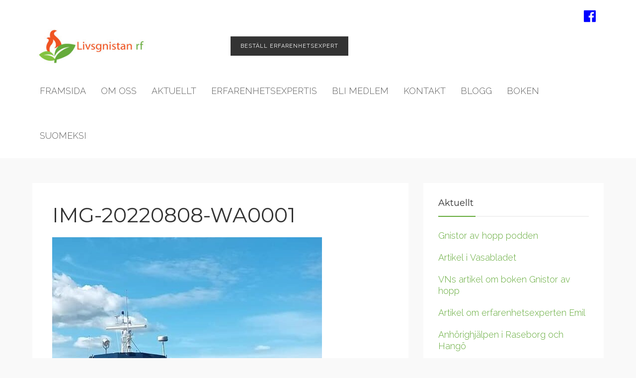

--- FILE ---
content_type: text/html; charset=UTF-8
request_url: https://livsgnistan.fi/2022/08/09/sjalo-en-dag-att-minnas/img-20220808-wa0001/
body_size: 50978
content:
<!DOCTYPE html>

<html lang="sv-SE">

<head>

	<meta charset="UTF-8" />

<link rel="profile" href="https://gmpg.org/xfn/11" />

<link rel="pingback" href="https://livsgnistan.fi/xmlrpc.php" />

<meta name="viewport" content="width=device-width, initial-scale=1.0">

<meta name='robots' content='index, follow, max-image-preview:large, max-snippet:-1, max-video-preview:-1' />

	<!-- This site is optimized with the Yoast SEO plugin v26.7 - https://yoast.com/wordpress/plugins/seo/ -->
	<title>IMG-20220808-WA0001 - Livsgnistan</title>
	<link rel="canonical" href="https://livsgnistan.fi/2022/08/09/sjalo-en-dag-att-minnas/img-20220808-wa0001/" />
	<meta property="og:locale" content="sv_SE" />
	<meta property="og:type" content="article" />
	<meta property="og:title" content="IMG-20220808-WA0001 - Livsgnistan" />
	<meta property="og:url" content="https://livsgnistan.fi/2022/08/09/sjalo-en-dag-att-minnas/img-20220808-wa0001/" />
	<meta property="og:site_name" content="Livsgnistan" />
	<meta property="og:image" content="https://livsgnistan.fi/2022/08/09/sjalo-en-dag-att-minnas/img-20220808-wa0001" />
	<meta property="og:image:width" content="543" />
	<meta property="og:image:height" content="777" />
	<meta property="og:image:type" content="image/jpeg" />
	<meta name="twitter:card" content="summary_large_image" />
	<script type="application/ld+json" class="yoast-schema-graph">{"@context":"https://schema.org","@graph":[{"@type":"WebPage","@id":"https://livsgnistan.fi/2022/08/09/sjalo-en-dag-att-minnas/img-20220808-wa0001/","url":"https://livsgnistan.fi/2022/08/09/sjalo-en-dag-att-minnas/img-20220808-wa0001/","name":"IMG-20220808-WA0001 - Livsgnistan","isPartOf":{"@id":"https://livsgnistan.fi/#website"},"primaryImageOfPage":{"@id":"https://livsgnistan.fi/2022/08/09/sjalo-en-dag-att-minnas/img-20220808-wa0001/#primaryimage"},"image":{"@id":"https://livsgnistan.fi/2022/08/09/sjalo-en-dag-att-minnas/img-20220808-wa0001/#primaryimage"},"thumbnailUrl":"https://livsgnistan.fi/wp-content/uploads/2022/08/IMG-20220808-WA0001-e1660045146119.jpg","datePublished":"2022-08-09T11:32:21+00:00","breadcrumb":{"@id":"https://livsgnistan.fi/2022/08/09/sjalo-en-dag-att-minnas/img-20220808-wa0001/#breadcrumb"},"inLanguage":"sv-SE","potentialAction":[{"@type":"ReadAction","target":["https://livsgnistan.fi/2022/08/09/sjalo-en-dag-att-minnas/img-20220808-wa0001/"]}]},{"@type":"ImageObject","inLanguage":"sv-SE","@id":"https://livsgnistan.fi/2022/08/09/sjalo-en-dag-att-minnas/img-20220808-wa0001/#primaryimage","url":"https://livsgnistan.fi/wp-content/uploads/2022/08/IMG-20220808-WA0001-e1660045146119.jpg","contentUrl":"https://livsgnistan.fi/wp-content/uploads/2022/08/IMG-20220808-WA0001-e1660045146119.jpg","width":543,"height":777},{"@type":"BreadcrumbList","@id":"https://livsgnistan.fi/2022/08/09/sjalo-en-dag-att-minnas/img-20220808-wa0001/#breadcrumb","itemListElement":[{"@type":"ListItem","position":1,"name":"Hem","item":"https://livsgnistan.fi/"},{"@type":"ListItem","position":2,"name":"Själö, en dag att minnas","item":"https://livsgnistan.fi/2022/08/09/sjalo-en-dag-att-minnas/"},{"@type":"ListItem","position":3,"name":"IMG-20220808-WA0001"}]},{"@type":"WebSite","@id":"https://livsgnistan.fi/#website","url":"https://livsgnistan.fi/","name":"Livsgnistan","description":"En till WordPress-webbplats","potentialAction":[{"@type":"SearchAction","target":{"@type":"EntryPoint","urlTemplate":"https://livsgnistan.fi/?s={search_term_string}"},"query-input":{"@type":"PropertyValueSpecification","valueRequired":true,"valueName":"search_term_string"}}],"inLanguage":"sv-SE"}]}</script>
	<!-- / Yoast SEO plugin. -->


<link rel='dns-prefetch' href='//maxcdn.bootstrapcdn.com' />
<link rel="alternate" type="application/rss+xml" title="Livsgnistan &raquo; Webbflöde" href="https://livsgnistan.fi/feed/" />
<link rel="alternate" type="application/rss+xml" title="Livsgnistan &raquo; Kommentarsflöde" href="https://livsgnistan.fi/comments/feed/" />
<link rel="alternate" title="oEmbed (JSON)" type="application/json+oembed" href="https://livsgnistan.fi/wp-json/oembed/1.0/embed?url=https%3A%2F%2Flivsgnistan.fi%2F2022%2F08%2F09%2Fsjalo-en-dag-att-minnas%2Fimg-20220808-wa0001%2F" />
<link rel="alternate" title="oEmbed (XML)" type="text/xml+oembed" href="https://livsgnistan.fi/wp-json/oembed/1.0/embed?url=https%3A%2F%2Flivsgnistan.fi%2F2022%2F08%2F09%2Fsjalo-en-dag-att-minnas%2Fimg-20220808-wa0001%2F&#038;format=xml" />
<link href="https://fonts.googleapis.com/css?family=Raleway:wght@300;700,300|Montserrat:400,700|Libre+Baskerville:400italic" rel="stylesheet" type="text/css">
<style id='wp-img-auto-sizes-contain-inline-css' type='text/css'>
img:is([sizes=auto i],[sizes^="auto," i]){contain-intrinsic-size:3000px 1500px}
/*# sourceURL=wp-img-auto-sizes-contain-inline-css */
</style>
<link rel='stylesheet' id='sbi_styles-css' href='https://livsgnistan.fi/wp-content/plugins/instagram-feed/css/sbi-styles.min.css?ver=6.10.0' type='text/css' media='all' />
<style id='wp-emoji-styles-inline-css' type='text/css'>

	img.wp-smiley, img.emoji {
		display: inline !important;
		border: none !important;
		box-shadow: none !important;
		height: 1em !important;
		width: 1em !important;
		margin: 0 0.07em !important;
		vertical-align: -0.1em !important;
		background: none !important;
		padding: 0 !important;
	}
/*# sourceURL=wp-emoji-styles-inline-css */
</style>
<style id='wp-block-library-inline-css' type='text/css'>
:root{--wp-block-synced-color:#7a00df;--wp-block-synced-color--rgb:122,0,223;--wp-bound-block-color:var(--wp-block-synced-color);--wp-editor-canvas-background:#ddd;--wp-admin-theme-color:#007cba;--wp-admin-theme-color--rgb:0,124,186;--wp-admin-theme-color-darker-10:#006ba1;--wp-admin-theme-color-darker-10--rgb:0,107,160.5;--wp-admin-theme-color-darker-20:#005a87;--wp-admin-theme-color-darker-20--rgb:0,90,135;--wp-admin-border-width-focus:2px}@media (min-resolution:192dpi){:root{--wp-admin-border-width-focus:1.5px}}.wp-element-button{cursor:pointer}:root .has-very-light-gray-background-color{background-color:#eee}:root .has-very-dark-gray-background-color{background-color:#313131}:root .has-very-light-gray-color{color:#eee}:root .has-very-dark-gray-color{color:#313131}:root .has-vivid-green-cyan-to-vivid-cyan-blue-gradient-background{background:linear-gradient(135deg,#00d084,#0693e3)}:root .has-purple-crush-gradient-background{background:linear-gradient(135deg,#34e2e4,#4721fb 50%,#ab1dfe)}:root .has-hazy-dawn-gradient-background{background:linear-gradient(135deg,#faaca8,#dad0ec)}:root .has-subdued-olive-gradient-background{background:linear-gradient(135deg,#fafae1,#67a671)}:root .has-atomic-cream-gradient-background{background:linear-gradient(135deg,#fdd79a,#004a59)}:root .has-nightshade-gradient-background{background:linear-gradient(135deg,#330968,#31cdcf)}:root .has-midnight-gradient-background{background:linear-gradient(135deg,#020381,#2874fc)}:root{--wp--preset--font-size--normal:16px;--wp--preset--font-size--huge:42px}.has-regular-font-size{font-size:1em}.has-larger-font-size{font-size:2.625em}.has-normal-font-size{font-size:var(--wp--preset--font-size--normal)}.has-huge-font-size{font-size:var(--wp--preset--font-size--huge)}.has-text-align-center{text-align:center}.has-text-align-left{text-align:left}.has-text-align-right{text-align:right}.has-fit-text{white-space:nowrap!important}#end-resizable-editor-section{display:none}.aligncenter{clear:both}.items-justified-left{justify-content:flex-start}.items-justified-center{justify-content:center}.items-justified-right{justify-content:flex-end}.items-justified-space-between{justify-content:space-between}.screen-reader-text{border:0;clip-path:inset(50%);height:1px;margin:-1px;overflow:hidden;padding:0;position:absolute;width:1px;word-wrap:normal!important}.screen-reader-text:focus{background-color:#ddd;clip-path:none;color:#444;display:block;font-size:1em;height:auto;left:5px;line-height:normal;padding:15px 23px 14px;text-decoration:none;top:5px;width:auto;z-index:100000}html :where(.has-border-color){border-style:solid}html :where([style*=border-top-color]){border-top-style:solid}html :where([style*=border-right-color]){border-right-style:solid}html :where([style*=border-bottom-color]){border-bottom-style:solid}html :where([style*=border-left-color]){border-left-style:solid}html :where([style*=border-width]){border-style:solid}html :where([style*=border-top-width]){border-top-style:solid}html :where([style*=border-right-width]){border-right-style:solid}html :where([style*=border-bottom-width]){border-bottom-style:solid}html :where([style*=border-left-width]){border-left-style:solid}html :where(img[class*=wp-image-]){height:auto;max-width:100%}:where(figure){margin:0 0 1em}html :where(.is-position-sticky){--wp-admin--admin-bar--position-offset:var(--wp-admin--admin-bar--height,0px)}@media screen and (max-width:600px){html :where(.is-position-sticky){--wp-admin--admin-bar--position-offset:0px}}

/*# sourceURL=wp-block-library-inline-css */
</style><style id='global-styles-inline-css' type='text/css'>
:root{--wp--preset--aspect-ratio--square: 1;--wp--preset--aspect-ratio--4-3: 4/3;--wp--preset--aspect-ratio--3-4: 3/4;--wp--preset--aspect-ratio--3-2: 3/2;--wp--preset--aspect-ratio--2-3: 2/3;--wp--preset--aspect-ratio--16-9: 16/9;--wp--preset--aspect-ratio--9-16: 9/16;--wp--preset--color--black: #000000;--wp--preset--color--cyan-bluish-gray: #abb8c3;--wp--preset--color--white: #ffffff;--wp--preset--color--pale-pink: #f78da7;--wp--preset--color--vivid-red: #cf2e2e;--wp--preset--color--luminous-vivid-orange: #ff6900;--wp--preset--color--luminous-vivid-amber: #fcb900;--wp--preset--color--light-green-cyan: #7bdcb5;--wp--preset--color--vivid-green-cyan: #00d084;--wp--preset--color--pale-cyan-blue: #8ed1fc;--wp--preset--color--vivid-cyan-blue: #0693e3;--wp--preset--color--vivid-purple: #9b51e0;--wp--preset--gradient--vivid-cyan-blue-to-vivid-purple: linear-gradient(135deg,rgb(6,147,227) 0%,rgb(155,81,224) 100%);--wp--preset--gradient--light-green-cyan-to-vivid-green-cyan: linear-gradient(135deg,rgb(122,220,180) 0%,rgb(0,208,130) 100%);--wp--preset--gradient--luminous-vivid-amber-to-luminous-vivid-orange: linear-gradient(135deg,rgb(252,185,0) 0%,rgb(255,105,0) 100%);--wp--preset--gradient--luminous-vivid-orange-to-vivid-red: linear-gradient(135deg,rgb(255,105,0) 0%,rgb(207,46,46) 100%);--wp--preset--gradient--very-light-gray-to-cyan-bluish-gray: linear-gradient(135deg,rgb(238,238,238) 0%,rgb(169,184,195) 100%);--wp--preset--gradient--cool-to-warm-spectrum: linear-gradient(135deg,rgb(74,234,220) 0%,rgb(151,120,209) 20%,rgb(207,42,186) 40%,rgb(238,44,130) 60%,rgb(251,105,98) 80%,rgb(254,248,76) 100%);--wp--preset--gradient--blush-light-purple: linear-gradient(135deg,rgb(255,206,236) 0%,rgb(152,150,240) 100%);--wp--preset--gradient--blush-bordeaux: linear-gradient(135deg,rgb(254,205,165) 0%,rgb(254,45,45) 50%,rgb(107,0,62) 100%);--wp--preset--gradient--luminous-dusk: linear-gradient(135deg,rgb(255,203,112) 0%,rgb(199,81,192) 50%,rgb(65,88,208) 100%);--wp--preset--gradient--pale-ocean: linear-gradient(135deg,rgb(255,245,203) 0%,rgb(182,227,212) 50%,rgb(51,167,181) 100%);--wp--preset--gradient--electric-grass: linear-gradient(135deg,rgb(202,248,128) 0%,rgb(113,206,126) 100%);--wp--preset--gradient--midnight: linear-gradient(135deg,rgb(2,3,129) 0%,rgb(40,116,252) 100%);--wp--preset--font-size--small: 13px;--wp--preset--font-size--medium: 20px;--wp--preset--font-size--large: 36px;--wp--preset--font-size--x-large: 42px;--wp--preset--spacing--20: 0.44rem;--wp--preset--spacing--30: 0.67rem;--wp--preset--spacing--40: 1rem;--wp--preset--spacing--50: 1.5rem;--wp--preset--spacing--60: 2.25rem;--wp--preset--spacing--70: 3.38rem;--wp--preset--spacing--80: 5.06rem;--wp--preset--shadow--natural: 6px 6px 9px rgba(0, 0, 0, 0.2);--wp--preset--shadow--deep: 12px 12px 50px rgba(0, 0, 0, 0.4);--wp--preset--shadow--sharp: 6px 6px 0px rgba(0, 0, 0, 0.2);--wp--preset--shadow--outlined: 6px 6px 0px -3px rgb(255, 255, 255), 6px 6px rgb(0, 0, 0);--wp--preset--shadow--crisp: 6px 6px 0px rgb(0, 0, 0);}:where(.is-layout-flex){gap: 0.5em;}:where(.is-layout-grid){gap: 0.5em;}body .is-layout-flex{display: flex;}.is-layout-flex{flex-wrap: wrap;align-items: center;}.is-layout-flex > :is(*, div){margin: 0;}body .is-layout-grid{display: grid;}.is-layout-grid > :is(*, div){margin: 0;}:where(.wp-block-columns.is-layout-flex){gap: 2em;}:where(.wp-block-columns.is-layout-grid){gap: 2em;}:where(.wp-block-post-template.is-layout-flex){gap: 1.25em;}:where(.wp-block-post-template.is-layout-grid){gap: 1.25em;}.has-black-color{color: var(--wp--preset--color--black) !important;}.has-cyan-bluish-gray-color{color: var(--wp--preset--color--cyan-bluish-gray) !important;}.has-white-color{color: var(--wp--preset--color--white) !important;}.has-pale-pink-color{color: var(--wp--preset--color--pale-pink) !important;}.has-vivid-red-color{color: var(--wp--preset--color--vivid-red) !important;}.has-luminous-vivid-orange-color{color: var(--wp--preset--color--luminous-vivid-orange) !important;}.has-luminous-vivid-amber-color{color: var(--wp--preset--color--luminous-vivid-amber) !important;}.has-light-green-cyan-color{color: var(--wp--preset--color--light-green-cyan) !important;}.has-vivid-green-cyan-color{color: var(--wp--preset--color--vivid-green-cyan) !important;}.has-pale-cyan-blue-color{color: var(--wp--preset--color--pale-cyan-blue) !important;}.has-vivid-cyan-blue-color{color: var(--wp--preset--color--vivid-cyan-blue) !important;}.has-vivid-purple-color{color: var(--wp--preset--color--vivid-purple) !important;}.has-black-background-color{background-color: var(--wp--preset--color--black) !important;}.has-cyan-bluish-gray-background-color{background-color: var(--wp--preset--color--cyan-bluish-gray) !important;}.has-white-background-color{background-color: var(--wp--preset--color--white) !important;}.has-pale-pink-background-color{background-color: var(--wp--preset--color--pale-pink) !important;}.has-vivid-red-background-color{background-color: var(--wp--preset--color--vivid-red) !important;}.has-luminous-vivid-orange-background-color{background-color: var(--wp--preset--color--luminous-vivid-orange) !important;}.has-luminous-vivid-amber-background-color{background-color: var(--wp--preset--color--luminous-vivid-amber) !important;}.has-light-green-cyan-background-color{background-color: var(--wp--preset--color--light-green-cyan) !important;}.has-vivid-green-cyan-background-color{background-color: var(--wp--preset--color--vivid-green-cyan) !important;}.has-pale-cyan-blue-background-color{background-color: var(--wp--preset--color--pale-cyan-blue) !important;}.has-vivid-cyan-blue-background-color{background-color: var(--wp--preset--color--vivid-cyan-blue) !important;}.has-vivid-purple-background-color{background-color: var(--wp--preset--color--vivid-purple) !important;}.has-black-border-color{border-color: var(--wp--preset--color--black) !important;}.has-cyan-bluish-gray-border-color{border-color: var(--wp--preset--color--cyan-bluish-gray) !important;}.has-white-border-color{border-color: var(--wp--preset--color--white) !important;}.has-pale-pink-border-color{border-color: var(--wp--preset--color--pale-pink) !important;}.has-vivid-red-border-color{border-color: var(--wp--preset--color--vivid-red) !important;}.has-luminous-vivid-orange-border-color{border-color: var(--wp--preset--color--luminous-vivid-orange) !important;}.has-luminous-vivid-amber-border-color{border-color: var(--wp--preset--color--luminous-vivid-amber) !important;}.has-light-green-cyan-border-color{border-color: var(--wp--preset--color--light-green-cyan) !important;}.has-vivid-green-cyan-border-color{border-color: var(--wp--preset--color--vivid-green-cyan) !important;}.has-pale-cyan-blue-border-color{border-color: var(--wp--preset--color--pale-cyan-blue) !important;}.has-vivid-cyan-blue-border-color{border-color: var(--wp--preset--color--vivid-cyan-blue) !important;}.has-vivid-purple-border-color{border-color: var(--wp--preset--color--vivid-purple) !important;}.has-vivid-cyan-blue-to-vivid-purple-gradient-background{background: var(--wp--preset--gradient--vivid-cyan-blue-to-vivid-purple) !important;}.has-light-green-cyan-to-vivid-green-cyan-gradient-background{background: var(--wp--preset--gradient--light-green-cyan-to-vivid-green-cyan) !important;}.has-luminous-vivid-amber-to-luminous-vivid-orange-gradient-background{background: var(--wp--preset--gradient--luminous-vivid-amber-to-luminous-vivid-orange) !important;}.has-luminous-vivid-orange-to-vivid-red-gradient-background{background: var(--wp--preset--gradient--luminous-vivid-orange-to-vivid-red) !important;}.has-very-light-gray-to-cyan-bluish-gray-gradient-background{background: var(--wp--preset--gradient--very-light-gray-to-cyan-bluish-gray) !important;}.has-cool-to-warm-spectrum-gradient-background{background: var(--wp--preset--gradient--cool-to-warm-spectrum) !important;}.has-blush-light-purple-gradient-background{background: var(--wp--preset--gradient--blush-light-purple) !important;}.has-blush-bordeaux-gradient-background{background: var(--wp--preset--gradient--blush-bordeaux) !important;}.has-luminous-dusk-gradient-background{background: var(--wp--preset--gradient--luminous-dusk) !important;}.has-pale-ocean-gradient-background{background: var(--wp--preset--gradient--pale-ocean) !important;}.has-electric-grass-gradient-background{background: var(--wp--preset--gradient--electric-grass) !important;}.has-midnight-gradient-background{background: var(--wp--preset--gradient--midnight) !important;}.has-small-font-size{font-size: var(--wp--preset--font-size--small) !important;}.has-medium-font-size{font-size: var(--wp--preset--font-size--medium) !important;}.has-large-font-size{font-size: var(--wp--preset--font-size--large) !important;}.has-x-large-font-size{font-size: var(--wp--preset--font-size--x-large) !important;}
/*# sourceURL=global-styles-inline-css */
</style>

<style id='classic-theme-styles-inline-css' type='text/css'>
/*! This file is auto-generated */
.wp-block-button__link{color:#fff;background-color:#32373c;border-radius:9999px;box-shadow:none;text-decoration:none;padding:calc(.667em + 2px) calc(1.333em + 2px);font-size:1.125em}.wp-block-file__button{background:#32373c;color:#fff;text-decoration:none}
/*# sourceURL=/wp-includes/css/classic-themes.min.css */
</style>
<link rel='stylesheet' id='beautiful-taxonomy-filters-basic-css' href='https://livsgnistan.fi/wp-content/plugins/beautiful-taxonomy-filters/public/css/beautiful-taxonomy-filters-base.min.css?ver=2.4.3' type='text/css' media='all' />
<link rel='stylesheet' id='cff-css' href='https://livsgnistan.fi/wp-content/plugins/custom-facebook-feed/assets/css/cff-style.min.css?ver=4.3.4' type='text/css' media='all' />
<link rel='stylesheet' id='sb-font-awesome-css' href='https://maxcdn.bootstrapcdn.com/font-awesome/4.7.0/css/font-awesome.min.css?ver=6.9' type='text/css' media='all' />
<link rel='stylesheet' id='bootstrap-css' href='https://livsgnistan.fi/wp-content/themes/jumpstart/framework/assets/plugins/bootstrap/css/bootstrap.min.css?ver=3.3.7' type='text/css' media='all' />
<link rel='stylesheet' id='magnific-popup-css' href='https://livsgnistan.fi/wp-content/themes/jumpstart/framework/assets/css/magnific-popup.min.css?ver=1.1.0' type='text/css' media='all' />
<link rel='stylesheet' id='owl-carousel-css' href='https://livsgnistan.fi/wp-content/themes/jumpstart/framework/assets/plugins/owl-carousel/owl-carousel.min.css?ver=2.2.1' type='text/css' media='all' />
<link rel='stylesheet' id='themeblvd-grid-css' href='https://livsgnistan.fi/wp-content/themes/jumpstart/framework/assets/css/grid-extended.min.css?ver=2.7.5' type='text/css' media='all' />
<link rel='stylesheet' id='themeblvd-css' href='https://livsgnistan.fi/wp-content/themes/jumpstart/framework/assets/css/themeblvd.min.css?ver=2.7.5' type='text/css' media='all' />
<link rel='stylesheet' id='themeblvd-gravityforms-css' href='https://livsgnistan.fi/wp-content/themes/jumpstart/framework/compat/assets/css/gravityforms.min.css?ver=2.7.5' type='text/css' media='all' />
<link rel='stylesheet' id='jumpstart-css' href='https://livsgnistan.fi/wp-content/themes/jumpstart/assets/css/theme.min.css?ver=2.2.5' type='text/css' media='all' />
<link rel='stylesheet' id='jumpstart-base-css' href='https://livsgnistan.fi/wp-content/themes/jumpstart/inc/base/entrepreneur/base.min.css?ver=2.2.5' type='text/css' media='all' />
<style id='jumpstart-base-inline-css' type='text/css'>
html,
body {
	font-family: "Raleway", Arial, sans-serif;
	font-size: 18px;
	font-style: normal;
	font-weight: 300;
	text-transform: none;
}
.tb-gforms-compat .gform_wrapper .gsection .gfield_label,
.tb-gforms-compat .gform_wrapper h2.gsection_title,
.tb-gforms-compat .gform_wrapper h3.gform_title,
.sf-menu .mega-section-header,
h1, h2, h3, h4, h5, h6 {
	font-family: "Montserrat", Arial, sans-serif;
	font-style: normal;
	font-weight: 400;
	text-transform: none;
}
h5,
h6,
.widget-title,
.related-posts-title,
.tb-info-box .info-box-title,
#comments-title,
#respond .comment-reply-title,
.tb-author-box .info-box-title,
.woocommerce-tabs .panel h2,
.products.related > h2,
.products.upsells > h2,
#bbpress-forums fieldset.bbp-form legend,
.modal-title,
.sf-menu .mega-section-header,
.tb-pricing-table .title,
.tb-icon-box .icon-box-title {
	font-family: "Montserrat", Arial, sans-serif;
	font-style: normal;
	font-weight: 400;
	letter-spacing: 0px;
	text-transform: none;
}
blockquote,
.epic-thumb blockquote,
.entry-content blockquote,
.testimonial-text.entry-content {
	font-family: "Libre Baskerville", Arial, sans-serif;
	font-style: italic;
	font-weight: 400;
	letter-spacing: 0px;
	text-transform: none;
}
.post-date,.entry-header .entry-meta,
.post_grid .entry-meta,
.tb-post-slider .entry-meta,
.tweeple-feed .tweet-meta,
#comments .comment-body .comment-metadata,
blockquote cite {
	font-family: "Montserrat", Arial, sans-serif;
	font-style: normal;
	font-weight: 400;
	letter-spacing: 0px;
	text-transform: uppercase;
}
.epic-thumb .entry-title,
.tb-jumbotron .text-large {
	font-family: "Montserrat", Arial, sans-serif;
	font-style: normal;
	font-weight: 700;
	letter-spacing: 3px;
}
.epic-thumb .entry-title {
	text-transform: uppercase;
}
@media (min-width: 992px) {
	.epic-thumb .epic-thumb-header .entry-title {
		font-size: 50px;
	}
}
a {
	color: #65ab3b;
}
a:hover {
	color: #3f7c2a;
}
.site-footer a {
	color: #65ab3b;
}
.site-footer a:hover {
	color: 65ab3b;
}
.btn,
input[type="submit"],
input[type="reset"],
input[type="button"],
.button,
button {
	border-radius: 0px;
}
.btn:not(.tb-custom-button),
input[type="submit"],
input[type="reset"],
input[type="button"],
.button,
button {
	border: none;
}
.btn-default,
input[type="submit"],
input[type="reset"],
input[type="button"],
.button,
button {
	background-color: #333333;
	border: none;
	-webkit-box-shadow: inset 0 1px 0 rgba(255,255,255,.2);
	box-shadow: inset 0 1px 0 rgba(255,255,255,.2);
	color: #ffffff;
}
.btn-default:hover,
.btn-default:focus,
.btn-default:active,
.btn-default.active,
.btn-default:active:hover,
.btn-default.active:hover,
.btn-default.active:focus,
input[type="submit"]:hover,
input[type="submit"]:focus,
input[type="submit"]:active,
input[type="reset"]:hover,
input[type="reset"]:focus,
input[type="reset"]:active,
input[type="button"]:hover,
input[type="button"]:focus,
input[type="button"]:active,
.button:hover,
.button:focus,
.button:active,
button:hover,
button:focus,
button:active {
	background-color: #222222;
	-webkit-box-shadow: inset 0 1px 0 rgba(255,255,255,.1);
	box-shadow: inset 0 1px 0 rgba(255,255,255,.1);
	color: #ffffff;
}
.primary,
.bg-primary,
.btn-primary,
a.alt,
button.alt,
input.alt,
.label-primary,
.panel-primary > .panel-heading {
	background-color: #333333;
	border: none;
	color: #ffffff;
}
.panel-primary > .panel-heading > .panel-title {
	color: #ffffff;
}
.primary:hover,
.primary:focus,
a.bg-primary:hover,
.btn-primary:hover,
.btn-primary:focus,
.btn-primary:active,
.btn-primary.active,
a.alt:hover,
a.alt:focus,
button.alt:hover,
button.alt:focus,
input.alt:hover,
input.alt:focus {
	background-color: #222222;
	color: #ffffff;
}
.panel-primary {
	border: none;
}
.tb-tag-cloud .tagcloud a:hover,
.tb-tags a:hover,
.tb-tags a:focus,
.btn-share:hover,
.btn-share:focus {
	background-color: #65ab3b
}
.tb-thumb-link .thumb-link-icon,
.post_showcase .showcase-item.has-title .featured-item.showcase .tb-thumb-link:after,
.post_showcase .showcase-item.has-title .featured-item.showcase.tb-thumb-link:after {
	background-color: rgba(101,171,59,0.8);
}
.tb-floating-search .tb-search .search-input:focus,
.tooltip-inner {
	border-color: #65ab3b;
}
.tooltip.top .tooltip-arrow,
.tb-contact-popover.bottom {
	border-top-color: #65ab3b;
}
.tooltip.bottom .tooltip-arrow,
.tb-contact-popover.bottom > .arrow:after {
	border-bottom-color: #65ab3b;
}
.box-title,
.fixed-sidebar .widget-title,
#comments-title,
.tb-info-box .info-box-title,
.tb-related-posts .related-posts-title {
	border-bottom: 2px solid #f2f2f2;
	border-color: rgba(220,220,220,.4);
	padding-bottom: .83em;
	position: relative;
}
.box-title:before,
.box-title:after,
.fixed-sidebar .widget-title:before,
#comments-title:before,
.info-box-title:before,
.tb-related-posts .related-posts-title:before {
	content: "";
	background: #65ab3b; /* highlight */
	position: absolute;
	bottom: -2px;
	left: 0;
	width: 75px;
	height: 2px;
	z-index: 2;
}
.box-title {
	border-bottom-color: transparent;
}
.box-title:before {
	width: 50px;
}
.box-title:after {
	background: #f2f2f2;
	background: rgba(220,220,220,.4);
	width: 150px;
	z-index: 1;
}
.fixed-sidebar .widget.standard {
	background-color: #ffffff;
	background-color: rgba(255,255,255,1);
}
.fixed-sidebar .widget-title {
	color: #333333;
	font-size: 18px;
	text-shadow: none;
}
.site-header {
	background-color: rgba(255,255,255,1);
}
.header-top {
	background-color: rgba(255,255,255,1);
}
.header-content {
	height: 90px;
}
.header-content .site-logo img {
	height: 70px;
}
.header-nav .tb-primary-menu > li > .menu-btn {
	padding-top: 35px;
	padding-bottom: 35px;
}
.site-header .tb-primary-menu > li.highlight {
	padding-top: 25px;
	padding-bottom: 25px;
}
.header-nav .tb-primary-menu > li > .menu-btn,
.tb-sticky-header .tb-primary-menu > li > .menu-btn,
.tb-side-panel .menu > li > .menu-btn,
.tb-mobile-panel .tb-mobile-menu > li > .menu-btn {
	font-family: "Raleway", Arial, sans-serif;
	font-style: normal;
	font-weight: 300;
	letter-spacing: 0px;
	text-transform: uppercase;
}
.header-nav .tb-primary-menu > li > .menu-btn {
	font-size: 18px;
}
.header-nav .tb-primary-menu > li > .menu-btn:before {
	background-color: #fec427;
}
.tb-primary-menu > li > ul.non-mega-sub-menu,
.tb-primary-menu .sf-mega {
	border-color: #fec427;
}
.tb-primary-menu ul.non-mega-sub-menu,
.tb-primary-menu .sf-mega {
	background-color: #ffffff;
}
.tb-sticky-header > .wrap,
.tb-sticky-header .tb-primary-menu > li {
	height: 50px;
}
.tb-sticky-header .logo-sticky img {
	max-height: 40px; /* {height} - 10px */
}
.tb-sticky-header .tb-primary-menu > li > .menu-btn {
	line-height: 50px;
}
.tb-mobile-header {
	background-color: #ffffff;
}
.tb-mobile-header > .wrap {
	height: 64px;
}
.tb-mobile-header .site-logo img {
	max-height: 54px;
}
.mobile-nav > li > a,
.mobile-nav > li > a:hover {
	color: #000000;
}
.tb-nav-trigger .hamburger span,
.tb-nav-trigger:hover .hamburger span {
		background-color: #000000;
}
#top,
.tb-mobile-header {
	display: none;
}
@media (min-width: 992px) {
	#top {
		display: block;
	}
}
@media (max-width: 991px) {
	.tb-mobile-header {
		display: block;
	}
}
.tb-sticky-header {
	background-color: #ffffff;
	background-color: rgba(255,255,255,0.9);
}
.tb-sticky-header .tb-primary-menu > li > .menu-btn {
	font-family: "Raleway", Arial, sans-serif;
	letter-spacing: 0px;
	text-transform: uppercase;
}
.tb-mobile-panel {
	background-color: #222222;
}
.site-footer {
	background-color: rgba(239,239,239,1);
}
.site-copyright {
	background-color: #cbcbcb;
}

/* =Custom CSS
-----------------------------------------------*/

.infoboxes .col-md-4 {
	padding-left: 0px;
	padding-right: 0px;
}

.infoboxes .col-md-4 .tb-slogan {	
	padding-top: 130px;
    padding-bottom: 130px;
}

.infoboxes h1, .infoboxes a {
	text-transform: uppercase;
	font-size: 22px;
	color: #000000;
}

.infoboxes a:hover {
	text-transform: uppercase;
	font-size: 22px;
	color: #cbcbcb;
}

.infoboxes .element-columns.stack-md>.container-md-height>.row>.col:not(.has-bg) {
	margin-bottom: 0px;
}

.header-nav .tb-primary-menu > li > .menu-btn:before {
	background-color: #65ab3b !important;
}

.entry-meta {
	display: none;
}

.tb-social-icons.dark>li>a {
	font-size: 1.5rem;
	color: blue;
}
/*# sourceURL=jumpstart-base-inline-css */
</style>
<link rel='stylesheet' id='themeblvd-theme-css' href='https://livsgnistan.fi/wp-content/themes/jumpstart-child/style.css?ver=6.9' type='text/css' media='all' />
<!--n2css--><!--n2js--><script type="text/javascript" src="https://livsgnistan.fi/wp-includes/js/jquery/jquery.min.js?ver=3.7.1" id="jquery-core-js"></script>
<script type="text/javascript" src="https://livsgnistan.fi/wp-includes/js/jquery/jquery-migrate.min.js?ver=3.4.1" id="jquery-migrate-js"></script>
<link rel="https://api.w.org/" href="https://livsgnistan.fi/wp-json/" /><link rel="alternate" title="JSON" type="application/json" href="https://livsgnistan.fi/wp-json/wp/v2/media/506" /><link rel="EditURI" type="application/rsd+xml" title="RSD" href="https://livsgnistan.fi/xmlrpc.php?rsd" />
<meta name="generator" content="WordPress 6.9" />
<link rel='shortlink' href='https://livsgnistan.fi/?p=506' />
<style>
		#category-posts-2-internal ul {padding: 0;}
#category-posts-2-internal .cat-post-item img {max-width: initial; max-height: initial; margin: initial;}
#category-posts-2-internal .cat-post-author {margin-bottom: 0;}
#category-posts-2-internal .cat-post-thumbnail {margin: 5px 10px 5px 0;}
#category-posts-2-internal .cat-post-item:before {content: ""; clear: both;}
#category-posts-2-internal .cat-post-excerpt-more {display: inline-block;}
#category-posts-2-internal .cat-post-item {list-style: none; margin: 3px 0 10px; padding: 3px 0;}
#category-posts-2-internal .cat-post-current .cat-post-title {font-weight: bold; text-transform: uppercase;}
#category-posts-2-internal [class*=cat-post-tax] {font-size: 0.85em;}
#category-posts-2-internal [class*=cat-post-tax] * {display:inline-block;}
#category-posts-2-internal .cat-post-item:after {content: ""; display: table;	clear: both;}
#category-posts-2-internal .cat-post-item .cat-post-title {overflow: hidden;text-overflow: ellipsis;white-space: initial;display: -webkit-box;-webkit-line-clamp: 2;-webkit-box-orient: vertical;padding-bottom: 0 !important;}
#category-posts-2-internal .cat-post-item:after {content: ""; display: table;	clear: both;}
#category-posts-2-internal .cat-post-thumbnail {display:block; float:left; margin:5px 10px 5px 0;}
#category-posts-2-internal .cat-post-crop {overflow:hidden;display:block;}
#category-posts-2-internal p {margin:5px 0 0 0}
#category-posts-2-internal li > div {margin:5px 0 0 0; clear:both;}
#category-posts-2-internal .dashicons {vertical-align:middle;}
</style>
		
<!--
Debug Info

Child Theme: Your Child Theme
Child Directory: jumpstart-child
Parent Theme: Jump Start 2.2.5
Parent Theme Directory: jumpstart
Theme Base: entrepreneur
Theme Blvd Framework: 2.7.5
Theme Blvd Builder: 2.3.6
Theme Blvd Shortcodes: 1.6.8
Theme Blvd Widget Areas: 1.3.0
Theme Blvd Widget Pack: 1.0.6
Gravity Forms: 2.4.2
WordPress: 6.9
-->
<style type="text/css">.recentcomments a{display:inline !important;padding:0 !important;margin:0 !important;}</style><link rel="icon" href="https://livsgnistan.fi/wp-content/uploads/2017/08/cropped-logo-livsgnistan-32x32.jpg" sizes="32x32" />
<link rel="icon" href="https://livsgnistan.fi/wp-content/uploads/2017/08/cropped-logo-livsgnistan-192x192.jpg" sizes="192x192" />
<link rel="apple-touch-icon" href="https://livsgnistan.fi/wp-content/uploads/2017/08/cropped-logo-livsgnistan-180x180.jpg" />
<meta name="msapplication-TileImage" content="https://livsgnistan.fi/wp-content/uploads/2017/08/cropped-logo-livsgnistan-270x270.jpg" />

</head>

<body data-rsssl=1 class="attachment wp-singular attachment-template-default single single-attachment postid-506 attachmentid-506 attachment-jpeg wp-theme-jumpstart wp-child-theme-jumpstart-child mac chrome desktop tb-scroll-effects has-sticky tb-tag-cloud tb-print-styles mobile-menu-right-off tb-gforms-compat tb-gforms-styles sidebar-layout-sidebar_right">

	<div id="mobile-header" class="tb-mobile-header light">

	<div class="wrap">

		<div class="site-logo image-logo logo-mobile" style="max-width: 250px;"><a href="https://livsgnistan.fi/" title="Livsgnistan" class="tb-image-logo"><img src="https://livsgnistan.fi/wp-content/uploads/2017/09/logo-header.jpg" alt="Livsgnistan" width="250" height="80" /></a></div><!-- .site-logo (end) --><div id="headbtn"><a class="button" href="/cv">Beställ erfarenhets&shy;expert<a></div>		<ul class="mobile-nav list-unstyled">

			
				<li><a href="#" class="tb-nav-trigger btn-navbar">
	<span class="hamburger">
		<span class="top"></span>
		<span class="middle"></span>
		<span class="bottom"></span>
	</span>
</a>
</li>

			
			
			
		</ul>
		
	</div><!-- .wrap (end) -->

</div><!-- #mobile-header (end) -->

	<div id="wrapper">

		<div id="container">

			
		
			<!-- HEADER (start) -->

			<div id="top">

				<header id="branding" class="site-header standard has-bg color light drop-light">

	<div class="wrap clearfix">

				<div class="header-top light">

			<div class="wrap clearfix">

				<div class="header-text"> </div>
				
					<ul class="header-top-nav list-unstyled">

						
						
						
						
							<li class="top-icons">
								<ul class="themeblvd-contact-bar tb-social-icons dark clearfix"><li class="contact-bar-item li-facebook"><a href="https://www.facebook.com/Livsgnistan-rf-616230415200442" title="Facebook" class="tb-icon facebook tb-tooltip" target="_blank" data-toggle="tooltip" data-placement="bottom"><i class="fab fa-facebook fa-fw"></i></a></li></ul><!-- .themeblvd-contact-bar -->							</li>

						
						
					</ul>

				
			</div><!-- .wrap (end) -->

		</div><!-- .header-top (end) -->
				<div class="header-content" role="banner">

			<div class="wrap clearfix">

				<div class="site-logo image-logo logo-standard" style="max-width: 250px;"><a href="https://livsgnistan.fi/" title="Livsgnistan" class="tb-image-logo"><img src="https://livsgnistan.fi/wp-content/uploads/2017/09/logo-header.jpg" alt="Livsgnistan" width="250" height="80" /></a></div><!-- .site-logo (end) --><div id="headbtn"><a class="button" href="/cv">Beställ erfarenhets&shy;expert<a></div>			<nav id="access" class="header-nav">

				<div class="wrap clearfix">

					<ul id="menu-huvudmeny" class="tb-primary-menu tb-to-mobile-menu sf-menu sf-menu-with-fontawesome clearfix"><li id="menu-item-206" class="menu-item menu-item-type-post_type menu-item-object-page menu-item-home menu-item-206 level-1"><a class="menu-btn" href="https://livsgnistan.fi/">Framsida</a></li>
<li id="menu-item-46" class="menu-item menu-item-type-post_type menu-item-object-page menu-item-46 level-1"><a class="menu-btn" href="https://livsgnistan.fi/om-oss/">Om oss</a></li>
<li id="menu-item-71" class="menu-item menu-item-type-post_type menu-item-object-page menu-item-71 level-1"><a class="menu-btn" href="https://livsgnistan.fi/aktuellt/">Aktuellt</a></li>
<li id="menu-item-58" class="menu-item menu-item-type-post_type menu-item-object-page menu-item-58 level-1"><a class="menu-btn" href="https://livsgnistan.fi/erfarenhetsexpertis/">Erfarenhetsexpertis</a></li>
<li id="menu-item-74" class="menu-item menu-item-type-post_type menu-item-object-page menu-item-74 level-1"><a class="menu-btn" href="https://livsgnistan.fi/bli-medlem/">Bli medlem</a></li>
<li id="menu-item-55" class="menu-item menu-item-type-post_type menu-item-object-page menu-item-55 level-1"><a class="menu-btn" href="https://livsgnistan.fi/kontakt/">Kontakt</a></li>
<li id="menu-item-179" class="menu-item menu-item-type-taxonomy menu-item-object-category menu-item-179 level-1"><a class="menu-btn" href="https://livsgnistan.fi/category/blogg/">Blogg</a></li>
<li id="menu-item-545" class="menu-item menu-item-type-post_type menu-item-object-page menu-item-545 level-1"><a class="menu-btn" href="https://livsgnistan.fi/boken/">Boken</a></li>
<li id="menu-item-173" class="menu-item menu-item-type-post_type menu-item-object-page menu-item-173 level-1"><a class="menu-btn" href="https://livsgnistan.fi/suomeksi/">Suomeksi</a></li>
</ul>
					
				</div><!-- .wrap (end) -->

			</nav><!-- #access (end) -->
			
			</div><!-- .wrap (end) -->

		</div><!-- .header-content (end) -->
		
	</div><!-- .wrap -->

</header><!-- #branding -->

			</div><!-- #top -->

			<!-- HEADER (end) -->

		
				<!-- MAIN (start) -->

		<div id="main" class="site-main site-inner sidebar_right clearfix">

			<div class="wrap clearfix">

		
<div id="sidebar_layout" class="clearfix">

	<div class="sidebar_layout-inner">

		<div class="row grid-protection">

			<!-- CONTENT (start) -->

			<div id="content" class="col-md-8 clearfix" role="main">

				<div class="inner">

					
					
						<article id="post-506" class="post-506 attachment type-attachment status-inherit hentry single">

	<header class="entry-header">

		<h1 class="entry-title">
			IMG-20220808-WA0001		</h1>

	</header><!-- .entry-header -->

	
		<div class="featured-item featured-image">

			<a href="https://livsgnistan.fi/wp-content/uploads/2022/08/IMG-20220808-WA0001-e1660045146119.jpg" title="IMG-20220808-WA0001" class="themeblvd-lightbox mfp-image featured-image tb-thumb-link image"><img width="543" height="777" src="https://livsgnistan.fi/wp-content/uploads/2022/08/IMG-20220808-WA0001-e1660045146119.jpg" class="" alt="" srcset="https://livsgnistan.fi/wp-content/uploads/2022/08/IMG-20220808-WA0001-e1660045146119.jpg 543w, https://livsgnistan.fi/wp-content/uploads/2022/08/IMG-20220808-WA0001-e1660045146119-210x300.jpg 210w, https://livsgnistan.fi/wp-content/uploads/2022/08/IMG-20220808-WA0001-e1660045146119-500x715.jpg 500w" sizes="(max-width: 543px) 100vw, 543px" /><span class="thumb-link-icon"><i class="fas fa-plus-square"></i></span></a>
		</div><!-- .featured-item -->

	
	<div class="entry-content clearfix">

		
	</div><!-- .entry-content -->

	
</article>

						
					
					
				</div><!-- .inner -->

			</div><!-- #content -->

			<!-- CONTENT (end) -->

			<!-- SIDEBARS (start) -->

			
			<div class="fixed-sidebar right-sidebar col-md-4"><div class="fixed-sidebar-inner">
<div class="widget-area widget-area-fixed">
	<div class="wrap">
<aside id="category-posts-2" class="widget standard text-dark cat-post-widget"><div class="widget-inner"><h3 class="widget-title">Aktuellt</h3><ul id="category-posts-2-internal" class="category-posts-internal">
<li class='cat-post-item'><div><a class="cat-post-title" href="https://livsgnistan.fi/2025/10/08/gnistor-av-hopp-podden/" rel="bookmark">Gnistor av hopp podden</a></div></li><li class='cat-post-item'><div><a class="cat-post-title" href="https://livsgnistan.fi/2022/12/04/artikel-i-vasabladet/" rel="bookmark">Artikel i Vasabladet</a></div></li><li class='cat-post-item'><div><a class="cat-post-title" href="https://livsgnistan.fi/2022/10/12/vns-artikel-om-boken-gnistor-av-hopp/" rel="bookmark">VNs artikel om boken Gnistor av hopp</a></div></li><li class='cat-post-item'><div><a class="cat-post-title" href="https://livsgnistan.fi/2022/09/01/atrikel-om-erfarenhetsexperten-emil/" rel="bookmark">Artikel om erfarenhetsexperten Emil</a></div></li><li class='cat-post-item'><div><a class="cat-post-title" href="https://livsgnistan.fi/2022/04/28/anhorighjalpen-i-raseborg-och-hango/" rel="bookmark">Anhörighjälpen i Raseborg och Hangö</a></div></li><li class='cat-post-item'><div><a class="cat-post-title" href="https://livsgnistan.fi/2021/09/14/podcastintervju-om-alkoholism/" rel="bookmark">Podcastintervju om alkoholism</a></div></li><li class='cat-post-item'><div><a class="cat-post-title" href="https://livsgnistan.fi/2021/07/02/minnas-artikel-i-vi-hors/" rel="bookmark">Minnas artikel i Vi hörs</a></div></li><li class='cat-post-item'><div><a class="cat-post-title" href="https://livsgnistan.fi/2021/05/28/minnas-berattelse-i-kyrkpressen/" rel="bookmark">Minnas berättelse i Kyrkpressen</a></div></li><li class='cat-post-item'><div><a class="cat-post-title" href="https://livsgnistan.fi/2021/05/26/emils-berattelse/" rel="bookmark">Emils berättelse</a></div></li><li class='cat-post-item'><div><a class="cat-post-title" href="https://livsgnistan.fi/2021/05/26/mikaela-en-nyutbildad-erfarenhetsexpert-delar-med-sig-av-sitt-liv/" rel="bookmark">Mikaela, en nyutbildad erfarenhetsexpert  delar med sig av sitt liv</a></div></li></ul>
</div></aside>
	</div><!-- .wrap -->
</div><!-- .widget-area -->
</div><!-- .fixed-sidebar-inner (end) --></div><!-- .fixed-sidebar (end) -->
			<!-- SIDEBARS (end) -->

		</div><!-- .grid-protection (end) -->

	</div><!-- .sidebar_layout-inner (end) -->

</div><!-- #sidebar_layout (end) -->

			</div><!-- .wrap (end) -->

		</div><!-- #main (end) -->

		<!-- MAIN (end) -->
		
		
			<!-- FOOTER (start) -->

			
				<div id="bottom">

					<footer id="colophon" class="site-footer has-columns light copyright-light has-bg">

	<div class="wrap clearfix">

					<div class="footer-content">

				<div class="wrap clearfix">

					<div class="row stack-md row-inner" style="margin: 0 -15px 0 -15px;"><div class="col entry-content col-md-12"><p class="widget-title" style="text-align: center; margin-bottom: 0px;">info@livsgnistan.fi</p>
</div><!-- .col-md-12 (end) --></div><!-- .row (end) -->
				</div><!-- .wrap (end) -->

			</div><!-- .footer-content (end) -->
					<div class="site-copyright footer-sub-content has-bg">

			<div class="wrap clearfix">

				
				<div class="copyright">

					<p>(c) 2026 Livsgnistan</p>

				</div><!-- .copyright (end) -->

				
			</div><!-- .wrap (end) -->

		</div><!-- .site-copyright (end) -->
		
	</div><!-- .wrap -->

</footer><!-- #colophon -->

				</div><!-- #bottom -->

			
			<!-- FOOTER (end) -->

		
		
		</div><!-- #container -->

	</div><!-- #wrapper -->

	<div id="sticky-header" class="tb-sticky-header light drop-light">

	<div class="wrap">

		<div class="site-logo image-logo logo-sticky" style="max-width: 250px;"><a href="https://livsgnistan.fi/" title="Livsgnistan" class="tb-image-logo"><img src="https://livsgnistan.fi/wp-content/uploads/2017/09/logo-header.jpg" alt="Livsgnistan" width="250" height="80" /></a></div><!-- .site-logo (end) -->		<nav class="menu-sticky">
			<!-- Menu inserted with JavaScript. -->
		</nav>
		
	</div><!-- .wrap (end) -->

</div><!-- #sticky-header (end) -->

<a href="#" class="tb-scroll-to-top">Top</a>
<div id="mobile-panel" class="tb-mobile-panel tb-mobile-menu-wrapper right dark">

	<div class="wrap">

				<ul class="tb-mobile-menu tb-side-menu primary-menu panel-item">
			<!-- Menu items inserted with JavaScript. -->
		</ul>
		<div class="header-text panel-item"> </div><ul class="themeblvd-contact-bar tb-social-icons light panel-item clearfix"><li class="contact-bar-item li-facebook"><a href="https://www.facebook.com/Livsgnistan-rf-616230415200442" title="Facebook" class="tb-icon facebook" target="_blank" data-toggle="tooltip" data-placement=""><i class="fab fa-facebook fa-fw"></i></a></li></ul><!-- .themeblvd-contact-bar -->
	</div><!-- .wrap (end) -->

</div><!-- #mobile-panel (end) -->

	<script type="speculationrules">
{"prefetch":[{"source":"document","where":{"and":[{"href_matches":"/*"},{"not":{"href_matches":["/wp-*.php","/wp-admin/*","/wp-content/uploads/*","/wp-content/*","/wp-content/plugins/*","/wp-content/themes/jumpstart-child/*","/wp-content/themes/jumpstart/*","/*\\?(.+)"]}},{"not":{"selector_matches":"a[rel~=\"nofollow\"]"}},{"not":{"selector_matches":".no-prefetch, .no-prefetch a"}}]},"eagerness":"conservative"}]}
</script>
<!-- Custom Facebook Feed JS -->
<script type="text/javascript">var cffajaxurl = "https://livsgnistan.fi/wp-admin/admin-ajax.php";
var cfflinkhashtags = "true";
</script>
<!-- Instagram Feed JS -->
<script type="text/javascript">
var sbiajaxurl = "https://livsgnistan.fi/wp-admin/admin-ajax.php";
</script>
<script type="text/javascript" id="beautiful-taxonomy-filters-js-extra">
/* <![CDATA[ */
var btf_localization = {"ajaxurl":"https://livsgnistan.fi/wp-admin/admin-ajax.php","min_search":"8","allow_clear":"","show_description":"","disable_select2":"1","conditional_dropdowns":"","language":"","rtl":"","disable_fuzzy":"","show_count":""};
//# sourceURL=beautiful-taxonomy-filters-js-extra
/* ]]> */
</script>
<script type="text/javascript" src="https://livsgnistan.fi/wp-content/plugins/beautiful-taxonomy-filters/public/js/beautiful-taxonomy-filters-public.js?ver=2.4.3" id="beautiful-taxonomy-filters-js"></script>
<script type="text/javascript" src="https://livsgnistan.fi/wp-content/plugins/custom-facebook-feed/assets/js/cff-scripts.min.js?ver=4.3.4" id="cffscripts-js"></script>
<script type="text/javascript" src="https://livsgnistan.fi/wp-content/themes/jumpstart/framework/assets/js/themeblvd-fontawesome.min.js?ver=5.0.9" id="fontawesome-js"></script>
<script type="text/javascript" src="https://livsgnistan.fi/wp-content/themes/jumpstart/framework/assets/js/flexslider.min.js?ver=2.6.4" id="flexslider-js"></script>
<script type="text/javascript" src="https://livsgnistan.fi/wp-content/themes/jumpstart/framework/assets/plugins/owl-carousel/owl-carousel.min.js?ver=2.2.1" id="owl-carousel-js"></script>
<script type="text/javascript" src="https://livsgnistan.fi/wp-content/themes/jumpstart/framework/assets/plugins/bootstrap/js/bootstrap.min.js?ver=3.3.7" id="bootstrap-js"></script>
<script type="text/javascript" src="https://livsgnistan.fi/wp-content/themes/jumpstart/framework/assets/js/magnific-popup.min.js?ver=1.1.0" id="magnific-popup-js"></script>
<script type="text/javascript" src="https://livsgnistan.fi/wp-content/themes/jumpstart/framework/assets/js/hoverintent.min.js?ver=r7" id="hoverintent-js"></script>
<script type="text/javascript" src="https://livsgnistan.fi/wp-content/themes/jumpstart/framework/assets/js/superfish.min.js?ver=1.7.4" id="superfish-js"></script>
<script type="text/javascript" src="https://livsgnistan.fi/wp-content/themes/jumpstart/framework/assets/js/easypiechart.min.js?ver=2.1.6" id="easypiechart-js"></script>
<script type="text/javascript" src="https://livsgnistan.fi/wp-content/themes/jumpstart/framework/assets/js/isotope.min.js?ver=3.0.4" id="isotope-js"></script>
<script type="text/javascript" id="themeblvd-js-extra">
/* <![CDATA[ */
var themeblvd = {"scroll_to_top":"true","custom_buttons":"true","mobile":"false","bootstrap":"true","magnific_popup":"true","lightbox_animation":"fade","lightbox_mobile":"0","lightbox_mobile_iframe":"768","lightbox_mobile_gallery":"0","lightbox_error":"The lightbox media could not be loaded.","lightbox_close":"Close","lightbox_loading":"Loading...","lightbox_counter":"%curr% of %total%","lightbox_next":"Next","lightbox_previous":"Previous","gallery":"true","superfish":"true","mobile_header_breakpoint":"991","mobile_panel":"true","mobile_menu_location":"right","sticky":"true","sticky_offset":"50","youtube_api":"true","vimeo_api":"true"};
//# sourceURL=themeblvd-js-extra
/* ]]> */
</script>
<script type="text/javascript" src="https://livsgnistan.fi/wp-content/themes/jumpstart/framework/assets/js/themeblvd.min.js?ver=2.7.5" id="themeblvd-js"></script>
<script id="wp-emoji-settings" type="application/json">
{"baseUrl":"https://s.w.org/images/core/emoji/17.0.2/72x72/","ext":".png","svgUrl":"https://s.w.org/images/core/emoji/17.0.2/svg/","svgExt":".svg","source":{"concatemoji":"https://livsgnistan.fi/wp-includes/js/wp-emoji-release.min.js?ver=6.9"}}
</script>
<script type="module">
/* <![CDATA[ */
/*! This file is auto-generated */
const a=JSON.parse(document.getElementById("wp-emoji-settings").textContent),o=(window._wpemojiSettings=a,"wpEmojiSettingsSupports"),s=["flag","emoji"];function i(e){try{var t={supportTests:e,timestamp:(new Date).valueOf()};sessionStorage.setItem(o,JSON.stringify(t))}catch(e){}}function c(e,t,n){e.clearRect(0,0,e.canvas.width,e.canvas.height),e.fillText(t,0,0);t=new Uint32Array(e.getImageData(0,0,e.canvas.width,e.canvas.height).data);e.clearRect(0,0,e.canvas.width,e.canvas.height),e.fillText(n,0,0);const a=new Uint32Array(e.getImageData(0,0,e.canvas.width,e.canvas.height).data);return t.every((e,t)=>e===a[t])}function p(e,t){e.clearRect(0,0,e.canvas.width,e.canvas.height),e.fillText(t,0,0);var n=e.getImageData(16,16,1,1);for(let e=0;e<n.data.length;e++)if(0!==n.data[e])return!1;return!0}function u(e,t,n,a){switch(t){case"flag":return n(e,"\ud83c\udff3\ufe0f\u200d\u26a7\ufe0f","\ud83c\udff3\ufe0f\u200b\u26a7\ufe0f")?!1:!n(e,"\ud83c\udde8\ud83c\uddf6","\ud83c\udde8\u200b\ud83c\uddf6")&&!n(e,"\ud83c\udff4\udb40\udc67\udb40\udc62\udb40\udc65\udb40\udc6e\udb40\udc67\udb40\udc7f","\ud83c\udff4\u200b\udb40\udc67\u200b\udb40\udc62\u200b\udb40\udc65\u200b\udb40\udc6e\u200b\udb40\udc67\u200b\udb40\udc7f");case"emoji":return!a(e,"\ud83e\u1fac8")}return!1}function f(e,t,n,a){let r;const o=(r="undefined"!=typeof WorkerGlobalScope&&self instanceof WorkerGlobalScope?new OffscreenCanvas(300,150):document.createElement("canvas")).getContext("2d",{willReadFrequently:!0}),s=(o.textBaseline="top",o.font="600 32px Arial",{});return e.forEach(e=>{s[e]=t(o,e,n,a)}),s}function r(e){var t=document.createElement("script");t.src=e,t.defer=!0,document.head.appendChild(t)}a.supports={everything:!0,everythingExceptFlag:!0},new Promise(t=>{let n=function(){try{var e=JSON.parse(sessionStorage.getItem(o));if("object"==typeof e&&"number"==typeof e.timestamp&&(new Date).valueOf()<e.timestamp+604800&&"object"==typeof e.supportTests)return e.supportTests}catch(e){}return null}();if(!n){if("undefined"!=typeof Worker&&"undefined"!=typeof OffscreenCanvas&&"undefined"!=typeof URL&&URL.createObjectURL&&"undefined"!=typeof Blob)try{var e="postMessage("+f.toString()+"("+[JSON.stringify(s),u.toString(),c.toString(),p.toString()].join(",")+"));",a=new Blob([e],{type:"text/javascript"});const r=new Worker(URL.createObjectURL(a),{name:"wpTestEmojiSupports"});return void(r.onmessage=e=>{i(n=e.data),r.terminate(),t(n)})}catch(e){}i(n=f(s,u,c,p))}t(n)}).then(e=>{for(const n in e)a.supports[n]=e[n],a.supports.everything=a.supports.everything&&a.supports[n],"flag"!==n&&(a.supports.everythingExceptFlag=a.supports.everythingExceptFlag&&a.supports[n]);var t;a.supports.everythingExceptFlag=a.supports.everythingExceptFlag&&!a.supports.flag,a.supports.everything||((t=a.source||{}).concatemoji?r(t.concatemoji):t.wpemoji&&t.twemoji&&(r(t.twemoji),r(t.wpemoji)))});
//# sourceURL=https://livsgnistan.fi/wp-includes/js/wp-emoji-loader.min.js
/* ]]> */
</script>

</body>

</html>


--- FILE ---
content_type: text/css
request_url: https://livsgnistan.fi/wp-content/themes/jumpstart/inc/base/entrepreneur/base.min.css?ver=2.2.5
body_size: 15503
content:
.site-header{background:#fff;z-index:900}.header-top.dark{color:#fff}.header-top.dark .header-top-nav>li{border-color:rgba(0,0,0,0.4)}.header-top.dark .header-top-nav .tb-search-trigger,.header-top.dark .header-top-nav .tb-cart-trigger{color:#fff;color:rgba(255,255,255,.8)}.header-top.dark .header-top-nav .tb-search-trigger:hover,.header-top.dark .header-top-nav .tb-cart-trigger:hover{color:#fff}.header-top.dark .header-top-nav .tb-side-trigger .hamburger span{background-color:#fff;background-color:rgba(255,255,255,.8)}.header-top.dark .site-header.transparent .header-top-nav .tb-side-trigger:hover .hamburger span{background-color:#fff}.tb-mobile-header.light .site-logo.text-logo .tb-text-logo{color:#333}.header-content>.wrap{padding:0}.header-content .site-logo{margin:0 20px 0 10px;padding:10px 0}.rtl .header-content .site-logo{padding:10px 10px 10px 20px}.header-content .site-logo .tb-image-logo{display:block;line-height:1}.header-content .site-logo img{width:auto;height:70px}.header-content .site-logo.text-logo{padding:31px 10px}.header-content .site-logo.text-logo.has-tagline{padding:22px 10px}.header-content .site-logo.text-logo .tb-text-logo{font-size:28px;line-height:1}.site-header.dark .site-logo.text-logo .tb-text-logo,.site-header.dark .site-logo.text-logo .tagline{color:#fff}.header-content .site-logo.text-logo .tagline{display:block;font-size:13px;line-height:1;margin-top:5px}.header-nav{background:transparent;float:right}.rtl .header-nav{float:left}.header-nav .tb-primary-menu,.header-nav .header-menu-addon{float:left}.rtl .header-nav .tb-primary-menu,.rtl .header-nav .header-menu-addon{float:right}.header-nav .tb-primary-menu{position:static}.header-nav .tb-primary-menu>li{margin:0 10px}.header-nav .tb-primary-menu>li>.menu-btn{color:#555;color:rgba(26,26,26,.7);font-size:13px;line-height:20px;padding:35px 5px 35px 5px;position:relative;-webkit-transition:none;transition:none;-webkit-transform:translateZ(0);transform:translateZ(0);-webkit-backface-visibility:hidden;backface-visibility:hidden;-moz-osx-font-smoothing:grayscale}.site-header.dark .header-nav .tb-primary-menu>li>.menu-btn{color:#fff}.header-nav .tb-primary-menu>li.current-menu-item>.menu-btn,.header-nav .tb-primary-menu>li.current-menu-ancestor>.menu-btn,.header-nav .tb-primary-menu>li>a:hover{background-color:transparent}.header-nav .tb-primary-menu>li>.menu-btn:before{content:"";position:absolute;left:51%;right:51%;bottom:0;background:#fec527;height:4px;-webkit-transition-property:left,right;transition-property:left,right;-webkit-transition-duration:.2s;transition-duration:.2s;-webkit-transition-timing-function:ease-out;transition-timing-function:ease-out;z-index:-1}.header-nav .tb-primary-menu>li.current-menu-item>.menu-btn:before,.header-nav .tb-primary-menu>li.current-menu-ancestor>.menu-btn:before,.header-nav .tb-primary-menu>li>.menu-btn:hover:before{left:0;right:0}@media(max-width:1199px){.header-nav .tb-primary-menu>li{margin:0 5px}}.header-nav .tb-primary-menu>li.menu-item-has-children>.menu-btn{padding-right:2px}.rtl .header-nav .tb-primary-menu>li.menu-item-has-children>.menu-btn{padding-left:2px}.tb-primary-menu>li>ul.non-mega-sub-menu,.tb-primary-menu .sf-mega{border-top:4px solid #1971af;margin-top:-4px}.tb-sticky-header .tb-primary-menu>li>ul.non-mega-sub-menu,.tb-sticky-header .tb-primary-menu .sf-mega{border-top:0;margin-top:0}.drop-dark .tb-primary-menu ul.non-mega-sub-menu,.drop-dark .tb-primary-menu .sf-mega{-webkit-box-shadow:none;box-shadow:none}.drop-dark .tb-primary-menu ul.sub-menu .menu-btn,.drop-dark .tb-primary-menu .mega-section-header{color:#ccc;color:rgba(255,255,255,.80)}.drop-dark .tb-primary-menu .mega-section-header,.drop-dark .tb-primary-menu ul.sub-menu .menu-btn:hover{color:#fff}.header-nav .tb-primary-menu>li.menu-search,.header-nav .tb-primary-menu>li.menu-contact,.header-nav .tb-primary-menu>li.menu-cart,.header-nav .tb-primary-menu>li.menu-lang,.header-nav .tb-primary-menu>li.menu-side-panel,.header-nav .tb-primary-menu>li.contact-bar-item{margin:0}.header-nav .tb-primary-menu>li.menu-search>.tb-search-trigger,.header-nav .tb-primary-menu>li.menu-contact>.tb-contact-trigger,.header-nav .tb-primary-menu>li.menu-cart>.tb-cart-trigger,.header-nav .tb-primary-menu>li.menu-lang>.tb-lang-trigger,.header-nav .tb-primary-menu>li.menu-side-panel>.tb-side-trigger,.header-nav .tb-primary-menu>li.contact-bar-item>.tb-icon{font-size:14px;outline:0;padding-right:8px;padding-left:8px}.header-nav .tb-primary-menu>li>.tb-search-trigger .svg-inline--fa,.header-nav .tb-primary-menu>li>.tb-contact-trigger .svg-inline--fa,.header-nav .tb-primary-menu>li>.tb-cart-trigger .svg-inline--fa,.header-nav .tb-primary-menu>li>.tb-lang-trigger .svg-inline--fa,.header-nav .tb-primary-menu>li>.tb-icon .svg-inline--fa{margin:0;width:1em;text-align:center}.header-nav .tb-primary-menu>li>.tb-cart-trigger.has-label{padding-right:15px;padding-left:10px}.header-nav .tb-primary-menu>li>.tb-cart-trigger.has-label.char-2{padding-right:22px}.header-nav .tb-primary-menu>li>.tb-cart-trigger.has-label.char-3{padding-right:30px}.header-nav .tb-primary-menu>li>.tb-cart-trigger.has-label.char-4{padding-right:35px}.header-nav .tb-primary-menu>li>.tb-cart-trigger.has-label.char-5{padding-right:43px}.rtl .header-nav .tb-primary-menu>li>.tb-cart-trigger.has-label{padding-right:10px;padding-left:15px}.rtl .header-nav .tb-primary-menu>li>.tb-cart-trigger.has-label.char-2{padding-left:22px}.rtl .header-nav .tb-primary-menu>li>.tb-cart-trigger.has-label.char-3{padding-left:30px}.rtl .header-nav .tb-primary-menu>li>.tb-cart-trigger.has-label.char-4{padding-left:35px}.rtl .header-nav .tb-primary-menu>li>.tb-cart-trigger.has-label.char-5{padding-left:43px}.header-nav .tb-primary-menu>li>.tb-cart-trigger .trigger-label{top:50%;left:20px;margin-top:-2px}.rtl .header-nav .tb-primary-menu>li>.tb-cart-trigger .trigger-label{right:20px;left:auto}.header-nav .tb-primary-menu>li>.tb-side-trigger .hamburger{margin:4px 0;width:16px;height:12px}.header-nav .tb-primary-menu>li>.tb-side-trigger .hamburger span{background-color:#555;background-color:rgba(26,26,26,.7)}.site-header.dark .header-nav .tb-primary-menu>li>.tb-side-trigger .hamburger span{background-color:#fff}.site-header.transparent{background-color:rgba(0,0,0,0.1)}.site-header.transparent>.wrap{border-bottom:1px solid rgba(0,0,0,0.25)}.site-header.transparent .header-top{background-color:transparent;border-bottom:1px solid rgba(0,0,0,0.25)}.site-header.transparent .header-nav,.site-header.transparent .header-nav .tb-primary-menu>li>a:hover{background-color:transparent}.site-header.transparent .header-nav .tb-primary-menu>li>.menu-btn{color:#fff;color:rgba(255,255,255,.9)}.site-header.transparent .header-nav .tb-primary-menu>li>.menu-btn:hover{color:#fff}.site-header.transparent .header-nav .tb-primary-menu>li>.menu-btn:before{background-color:#fff}.site-header.transparent .mobile-nav>li>a{background-color:transparent;color:#fff}.site-header.transparent .tb-nav-trigger .hamburger span{background-color:#fff}.tb-side-panel.light .menu-btn,.tb-side-panel.light .secondary-menu a{color:#666;color:rgba(26,26,26,.7)}.tb-side-panel.light .menu-btn:hover,.tb-side-panel.light .menu-btn:focus,.tb-side-panel.light .secondary-menu a:hover,.tb-side-panel.light .secondary-menu a:focus{color:rgba(26,26,26,.9)}.tb-side-panel.light .menu li.no-click>a:not(.submenu-toggle){color:rgba(26,26,26,.7)}.tb-side-panel.light .submenu-toggle:hover{background-color:rgba(220,220,220,.5)}.tb-side-panel.light .submenu-toggle:before,.tb-side-panel.light .submenu-toggle:after{background-color:#ccc;background-color:rgba(26,26,26,.7)}.tb-mobile-panel.light .tb-mobile-menu>li>.menu-btn,.tb-mobile-panel.light .tb-mobile-menu>li>.menu-btn:hover,.tb-mobile-panel.light .tb-mobile-menu>li>.menu-btn:focus,.tb-mobile-panel.light .tb-mobile-menu>li>.menu-btn:active{color:rgba(26,26,26,.9)}.tb-mobile-panel.light .tb-mobile-menu>li>.menu-btn:hover,.tb-mobile-panel.light .tb-mobile-menu>li>.menu-btn:focus,.tb-mobile-panel.light .tb-mobile-menu>li>.menu-btn:active{background-color:rgba(220,220,220,.25)}.tb-mobile-panel.light .tb-search .search-input,.tb-mobile-panel.light .tb-search.mini .search-submit,.tb-mobile-panel.light li li a,.tb-mobile-panel.light li li span,.tb-mobile-panel.light .secondary-menu a,.tb-mobile-panel.light .header-text,.tb-mobile-panel.light .header-text a,.tb-mobile-panel.light .tb-social-icons a{color:#666;color:rgba(26,26,26,.7)}.tb-mobile-panel.light .tb-search.mini .search-submit:hover,.tb-mobile-panel.light .tb-search.mini .search-submit:focus,.tb-mobile-panel.light li li a:hover,.tb-mobile-panel.light li li a:focus,.tb-mobile-panel.light .secondary-menu a:hover,.tb-mobile-panel.light .secondary-menu a:focus,.tb-mobile-panel.light .header-text a:hover,.tb-mobile-panel.light .header-text a:focus,.tb-mobile-panel.light .tb-social-icons a:hover,.tb-mobile-panel.light .tb-social-icons a:focus{color:rgba(26,26,26,.9)}.tb-mobile-panel.light .tb-mobile-menu>li{border-bottom-color:rgba(220,220,220,.5)}.tb-mobile-panel.light .tb-side-menu .sub-menu{background-image:url('../../framework/assets/img/parts/side-nav-list-outer-cccccc.png')}.tb-mobile-panel.light .tb-side-menu .sub-menu li{background-image:url('../../framework/assets/img/parts/side-nav-list-ltr-cccccc.png')}.tb-mobile-panel.light .tb-search{border-bottom-color:rgba(220,220,220,.5)}.tb-mobile-panel.light .tb-search.mini>form{background-color:rgba(220,220,220,.25)}.tb-mobile-panel.light .tb-search .search-input::-moz-placeholder{color:rgba(26,26,26,.25)}.tb-mobile-panel.light .tb-search .search-input:-ms-input-placeholder{color:rgba(26,26,26,.25)}.tb-mobile-panel.light .tb-search .search-input::-webkit-input-placeholder{color:rgba(26,26,26,.25)}.site-header .tb-primary-menu>li.highlight{padding:25px 0}.site-header .tb-primary-menu>li.highlight>a{border-color:#333;color:#333;padding-top:8px;padding-bottom:8px}.site-header .tb-primary-menu>li.highlight>a:hover{background-color:#333;border-color:transparent;color:#fff}.site-header .header-nav .tb-primary-menu>li.highlight>.menu-btn:before{display:none}.site-header.dark .tb-primary-menu>li.highlight>a{border-color:#fff;color:#fff}.site-header.dark .tb-primary-menu>li.highlight>a:hover{background-color:#fff;border-color:transparent;color:#333}.tb-side-panel.light li.highlight>a{border-color:#333;color:#333}.tb-side-panel.light li.highlight>a:hover{background-color:#333;border-color:transparent;color:#fff}.tb-sticky-header.dark .tb-primary-menu>li.highlight>a{border-color:#fff;color:#fff}.tb-sticky-header.dark .tb-primary-menu>li.highlight>.menu-btn:hover{background-color:#fff;border-color:transparent;color:#333}@media(max-width:767px){.epic-thumb .epic-thumb-header .entry-title{letter-spacing:0}}.tb-sticky-header.dark .tb-text-logo{color:#fff}.tb-sticky-header.dark .tb-primary-menu>li>.menu-btn{color:#fff}.tb-sticky-header.dark .tb-primary-menu>li>.menu-btn:hover,.tb-sticky-header.dark .tb-primary-menu>li>.menu-btn:focus{background-color:#000;background-color:rgba(255,255,255,.1)}.tb-sticky-header.dark .tb-primary-menu>li.highlight>a{border-color:#fff;color:#fff}.tb-sticky-header.dark .tb-primary-menu>li.highlight>.menu-btn:hover{background-color:#fff;border-color:transparent;color:#333}.site-footer.dark{color:rgba(255,255,255,0.9)}.site-footer.dark h1,.site-footer.dark h2,.site-footer.dark h3,.site-footer.dark h4,.site-footer.dark h5,.site-footer.dark h6{color:rgba(255,255,255,0.9)}.site-footer.copyright-dark .site-copyright{color:rgba(255,255,255,0.5)}.site-footer.copyright-light .site-copyright{color:rgba(34,34,34,0.5)}.site-footer .site-copyright.has-bg>.wrap{padding-top:40px}.site-footer .site-copyright a{color:inherit;border-bottom:1px solid rgba(255,255,255,.5);padding-bottom:1px}.site-footer.copyright-light .site-copyright a{border-color:rgba(34,34,34,0.5)}.site-footer .site-copyright a:hover,.site-footer .site-copyright a:focus{border-color:rgba(255,255,255,.8);color:rgba(255,255,255,0.8)}.site-footer.copyright-light .site-copyright a:hover,.site-footer.copyright-light .site-copyright a:focus{border-color:rgba(34,34,34,.8);color:rgba(34,34,34,0.8)}.site-footer .site-copyright .tb-social-icons.light>li>a,.site-footer .site-copyright .tb-social-icons.grey>li>a,.site-footer .site-copyright .tb-social-icons.dark>li>a{border:0;font-size:20px}.tb-boxed #container,.tb-boxed .tb-mobile-header{margin-right:auto;margin-left:auto;max-width:1170px}@media(max-width:1199px){.tb-boxed #container,.tb-boxed .tb-mobile-header{max-width:960px}}@media(max-width:991px){.tb-boxed #container,.tb-boxed .tb-mobile-header{max-width:720px}}@media(max-width:767px){.tb-boxed #container,.tb-boxed .tb-mobile-header{max-width:480px}}.tb-boxed .site-header:not(.has-bg),.tb-boxed .site-breadcrumbs,.tb-boxed .site-inner,.tb-boxed .site-footer:not(.has-bg){background:#fff}.tb-boxed .site-header.transparent{background-color:transparent}.tb-boxed .tb-sticky-header{margin-left:-585px;max-width:1170px;left:50%}@media(max-width:1199px){.tb-boxed .tb-sticky-header{margin-left:-480px;max-width:960px}}.tb-boxed .tb-sticky-header>.wrap{padding:0 15px}.tb-boxed .header-top>.wrap,.tb-boxed .header-content>.wrap,.tb-boxed .header-nav>.wrap,.tb-boxed .tb-mobile-header>.wrap,.tb-boxed .site-breadcrumbs>.wrap,.tb-boxed .site-inner>.wrap,.tb-boxed .element-section>.element.no-popout,.tb-boxed .site-footer>.wrap{margin-right:0;margin-left:0;max-width:none}.tb-boxed .header-content>.wrap{padding-right:15px;padding-left:15px}.tb-boxed .tb-mobile-header>.wrap{padding:20px 10px 20px 20px}.tb-boxed.rtl .tb-mobile-header>.wrap{padding:20px 20px 20px 10px}.tb-boxed #breadcrumbs{padding:30px 30px 0 30px}.tb-boxed #main{padding:30px}.tb-boxed .footer-content{padding:30px}.tb-boxed .site-copyright{padding:20px 30px}.tb-boxed .site-copyright .tb-social-icons{right:30px}.tb-boxed .site-footer>.wrap{padding:0}.tb-boxed .epic-thumb.fs figure,.tb-boxed .epic-thumb.fs figure img{max-width:1170px}.tb-boxed .epic-thumb.fs figure{left:inherit}@media(max-width:1199px){.tb-boxed .epic-thumb.fs figure,.tb-boxed .epic-thumb.fs figure img{max-width:960px}}@media(max-width:991px){.tb-boxed .epic-thumb.fs figure,.tb-boxed .epic-thumb.fs figure img{max-width:720px}}.tb-boxed .blog-wrap>article,.tb-boxed article.single,.tb-boxed article.page,.tb-boxed .search-page,.tb-boxed .post_list.archive-loop,.tb-boxed .post_grid.archive-loop,.tb-boxed .post_showcase.archive-loop,.tb-boxed .list-template-wrap .list-wrap,.tb-boxed .grid-template-wrap .grid-wrap,.tb-boxed .showcase-template-wrap .showcase-wrap,.tb-boxed .tb-product-loop-wrap,.tb-boxed .tb-product-wrap{background-color:transparent;padding:0 0 30px 0}.tb-boxed .tb-info-box,.tb-boxed .tb-related-posts,.tb-boxed .products.upsells,.tb-boxed .products.related,.tb-boxed #comments,.tb-boxed .tb-naked-page .bbp-topic-form,.tb-boxed .tb-naked-page .bbp-reply-form{background:transparent;margin-bottom:50px;padding:0}.tb-boxed .blog-wrap>article,.tb-boxed article.single{padding:0}.tb-boxed .blog-wrap>article>.featured-item,.tb-boxed article.single>.featured-item{margin:0 0 20px 0}.tb-boxed .breadcrumb{padding:0 5px}.tb-boxed .tb-product-wrap{padding-bottom:0}.tb-boxed .woocommerce-tabs .tabs{background-color:#f5f5f5;border:1px solid #f2f2f2;border-color:rgba(220,220,220,.4)}.tb-boxed .woocommerce-tabs .tabs>li{border-right:1px solid #f2f2f2;border-right-color:rgba(220,220,220,.4)}.tb-boxed.rtl .woocommerce-tabs .tabs>li{border-right:0;border-left:1px solid #f2f2f2;border-left-color:rgba(220,220,220,.4)}.tb-boxed .woocommerce-tabs .panel{background:transparent;-webkit-box-shadow:none;box-shadow:none;padding:20px 5px}

--- FILE ---
content_type: text/css
request_url: https://livsgnistan.fi/wp-content/themes/jumpstart-child/style.css?ver=6.9
body_size: 492
content:
/*
Theme Name: Your Child Theme
Description: This is an example of a blank Jump Start child theme.
Author: Your name here
Template: jumpstart
*/

/* Your custom CSS here */

#headbtn {
    max-width: 200px;
    float: left;
    padding: 25px 0 25px 150px;
}

.cvlist h1 {
    font-size: 24px;
}

.cvlist .featured-image {
    float: left;
    margin-right: 20px;
}

.beautiful-taxonomy-filters-label {
    display: none;
}

@media (max-width: 450px ) {
    #headbtn {
        max-width: 135px;
        padding: 0;
    }
    #headbtn .button {
        padding: 3px;
        white-space: initial;
        text-transform: initial;
    }
}